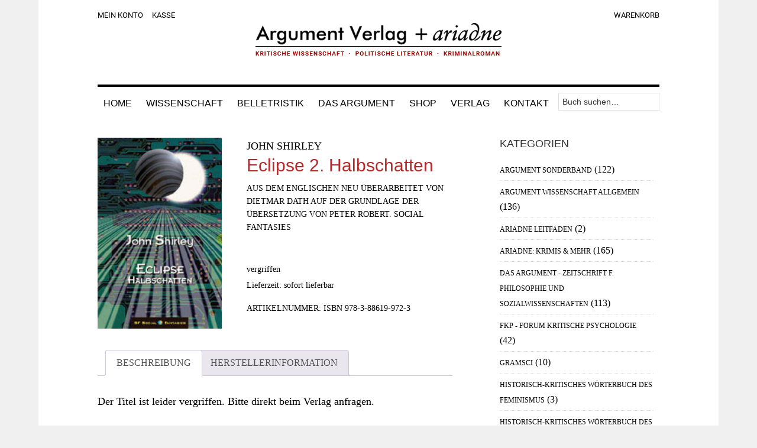

--- FILE ---
content_type: text/html; charset=UTF-8
request_url: https://argument.de/produkt/eclipse-2-halbschatten/
body_size: 14601
content:
<!DOCTYPE html>
<html lang="de">
<head >
<meta charset="UTF-8" />
<meta name="viewport" content="width=device-width, initial-scale=1" />
<meta name='robots' content='index, follow, max-image-preview:large, max-snippet:-1, max-video-preview:-1' />

	<!-- This site is optimized with the Yoast SEO plugin v26.8 - https://yoast.com/product/yoast-seo-wordpress/ -->
	<title>Eclipse 2. Halbschatten - Argument Verlag mit Ariadne</title>
	<link rel="canonical" href="https://argument.de/produkt/eclipse-2-halbschatten/" />
	<meta property="og:locale" content="de_DE" />
	<meta property="og:type" content="article" />
	<meta property="og:title" content="Eclipse 2. Halbschatten - Argument Verlag mit Ariadne" />
	<meta property="og:description" content="John Shirley, Science Fiction, Utopie, Zukunft, Cyberpunk, Faschismus, Widerstand" />
	<meta property="og:url" content="https://argument.de/produkt/eclipse-2-halbschatten/" />
	<meta property="og:site_name" content="Argument Verlag mit Ariadne" />
	<meta property="article:modified_time" content="2025-08-13T13:09:13+00:00" />
	<meta property="og:image" content="https://argument.de/wp-content/uploads/2016/11/5008x.jpg" />
	<meta property="og:image:width" content="168" />
	<meta property="og:image:height" content="258" />
	<meta property="og:image:type" content="image/jpeg" />
	<meta name="twitter:card" content="summary_large_image" />
	<meta name="twitter:label1" content="Geschätzte Lesezeit" />
	<meta name="twitter:data1" content="1 Minute" />
	<script type="application/ld+json" class="yoast-schema-graph">{"@context":"https://schema.org","@graph":[{"@type":"WebPage","@id":"https://argument.de/produkt/eclipse-2-halbschatten/","url":"https://argument.de/produkt/eclipse-2-halbschatten/","name":"Eclipse 2. Halbschatten - Argument Verlag mit Ariadne","isPartOf":{"@id":"https://argument.de/#website"},"primaryImageOfPage":{"@id":"https://argument.de/produkt/eclipse-2-halbschatten/#primaryimage"},"image":{"@id":"https://argument.de/produkt/eclipse-2-halbschatten/#primaryimage"},"thumbnailUrl":"https://argument.de/wp-content/uploads/2016/11/5008x.jpg","datePublished":"2016-11-16T14:23:09+00:00","dateModified":"2025-08-13T13:09:13+00:00","breadcrumb":{"@id":"https://argument.de/produkt/eclipse-2-halbschatten/#breadcrumb"},"inLanguage":"de","potentialAction":[{"@type":"ReadAction","target":["https://argument.de/produkt/eclipse-2-halbschatten/"]}]},{"@type":"ImageObject","inLanguage":"de","@id":"https://argument.de/produkt/eclipse-2-halbschatten/#primaryimage","url":"https://argument.de/wp-content/uploads/2016/11/5008x.jpg","contentUrl":"https://argument.de/wp-content/uploads/2016/11/5008x.jpg","width":168,"height":258},{"@type":"BreadcrumbList","@id":"https://argument.de/produkt/eclipse-2-halbschatten/#breadcrumb","itemListElement":[{"@type":"ListItem","position":1,"name":"Startseite","item":"https://argument.de/"},{"@type":"ListItem","position":2,"name":"Shop","item":"https://argument.de/shop/"},{"@type":"ListItem","position":3,"name":"Eclipse 2. Halbschatten"}]},{"@type":"WebSite","@id":"https://argument.de/#website","url":"https://argument.de/","name":"Argument Verlag mit Ariadne","description":"","potentialAction":[{"@type":"SearchAction","target":{"@type":"EntryPoint","urlTemplate":"https://argument.de/?s={search_term_string}"},"query-input":{"@type":"PropertyValueSpecification","valueRequired":true,"valueName":"search_term_string"}}],"inLanguage":"de"}]}</script>
	<!-- / Yoast SEO plugin. -->


<link rel="alternate" type="application/rss+xml" title="Argument Verlag mit Ariadne &raquo; Feed" href="https://argument.de/feed/" />
<link rel="alternate" type="application/rss+xml" title="Argument Verlag mit Ariadne &raquo; Kommentar-Feed" href="https://argument.de/comments/feed/" />
<link rel="alternate" type="application/rss+xml" title="Argument Verlag mit Ariadne &raquo; Eclipse 2. Halbschatten-Kommentar-Feed" href="https://argument.de/produkt/eclipse-2-halbschatten/feed/" />
<link rel="alternate" title="oEmbed (JSON)" type="application/json+oembed" href="https://argument.de/wp-json/oembed/1.0/embed?url=https%3A%2F%2Fargument.de%2Fprodukt%2Feclipse-2-halbschatten%2F" />
<link rel="alternate" title="oEmbed (XML)" type="text/xml+oembed" href="https://argument.de/wp-json/oembed/1.0/embed?url=https%3A%2F%2Fargument.de%2Fprodukt%2Feclipse-2-halbschatten%2F&#038;format=xml" />
<style id='wp-img-auto-sizes-contain-inline-css' type='text/css'>
img:is([sizes=auto i],[sizes^="auto," i]){contain-intrinsic-size:3000px 1500px}
/*# sourceURL=wp-img-auto-sizes-contain-inline-css */
</style>
<link rel='stylesheet' id='german-market-blocks-integrations-css' href='https://argument.de/wp-content/plugins/woocommerce-german-market/german-market-blocks/build/integrations.css?ver=3.53' type='text/css' media='all' />
<link rel='stylesheet' id='german-market-checkout-block-checkboxes-css' href='https://argument.de/wp-content/plugins/woocommerce-german-market/german-market-blocks/build/blocks/checkout-checkboxes/style-index.css?ver=3.53' type='text/css' media='all' />
<link rel='stylesheet' id='german-market-product-charging-device-css' href='https://argument.de/wp-content/plugins/woocommerce-german-market/german-market-blocks/build/blocks/product-charging-device/style-index.css?ver=3.53' type='text/css' media='all' />
<link rel='stylesheet' id='argument-theme-css' href='https://argument.de/wp-content/themes/argument/style.css?ver=1.0' type='text/css' media='all' />
<style id='wp-emoji-styles-inline-css' type='text/css'>

	img.wp-smiley, img.emoji {
		display: inline !important;
		border: none !important;
		box-shadow: none !important;
		height: 1em !important;
		width: 1em !important;
		margin: 0 0.07em !important;
		vertical-align: -0.1em !important;
		background: none !important;
		padding: 0 !important;
	}
/*# sourceURL=wp-emoji-styles-inline-css */
</style>
<style id='wp-block-library-inline-css' type='text/css'>
:root{--wp-block-synced-color:#7a00df;--wp-block-synced-color--rgb:122,0,223;--wp-bound-block-color:var(--wp-block-synced-color);--wp-editor-canvas-background:#ddd;--wp-admin-theme-color:#007cba;--wp-admin-theme-color--rgb:0,124,186;--wp-admin-theme-color-darker-10:#006ba1;--wp-admin-theme-color-darker-10--rgb:0,107,160.5;--wp-admin-theme-color-darker-20:#005a87;--wp-admin-theme-color-darker-20--rgb:0,90,135;--wp-admin-border-width-focus:2px}@media (min-resolution:192dpi){:root{--wp-admin-border-width-focus:1.5px}}.wp-element-button{cursor:pointer}:root .has-very-light-gray-background-color{background-color:#eee}:root .has-very-dark-gray-background-color{background-color:#313131}:root .has-very-light-gray-color{color:#eee}:root .has-very-dark-gray-color{color:#313131}:root .has-vivid-green-cyan-to-vivid-cyan-blue-gradient-background{background:linear-gradient(135deg,#00d084,#0693e3)}:root .has-purple-crush-gradient-background{background:linear-gradient(135deg,#34e2e4,#4721fb 50%,#ab1dfe)}:root .has-hazy-dawn-gradient-background{background:linear-gradient(135deg,#faaca8,#dad0ec)}:root .has-subdued-olive-gradient-background{background:linear-gradient(135deg,#fafae1,#67a671)}:root .has-atomic-cream-gradient-background{background:linear-gradient(135deg,#fdd79a,#004a59)}:root .has-nightshade-gradient-background{background:linear-gradient(135deg,#330968,#31cdcf)}:root .has-midnight-gradient-background{background:linear-gradient(135deg,#020381,#2874fc)}:root{--wp--preset--font-size--normal:16px;--wp--preset--font-size--huge:42px}.has-regular-font-size{font-size:1em}.has-larger-font-size{font-size:2.625em}.has-normal-font-size{font-size:var(--wp--preset--font-size--normal)}.has-huge-font-size{font-size:var(--wp--preset--font-size--huge)}.has-text-align-center{text-align:center}.has-text-align-left{text-align:left}.has-text-align-right{text-align:right}.has-fit-text{white-space:nowrap!important}#end-resizable-editor-section{display:none}.aligncenter{clear:both}.items-justified-left{justify-content:flex-start}.items-justified-center{justify-content:center}.items-justified-right{justify-content:flex-end}.items-justified-space-between{justify-content:space-between}.screen-reader-text{border:0;clip-path:inset(50%);height:1px;margin:-1px;overflow:hidden;padding:0;position:absolute;width:1px;word-wrap:normal!important}.screen-reader-text:focus{background-color:#ddd;clip-path:none;color:#444;display:block;font-size:1em;height:auto;left:5px;line-height:normal;padding:15px 23px 14px;text-decoration:none;top:5px;width:auto;z-index:100000}html :where(.has-border-color){border-style:solid}html :where([style*=border-top-color]){border-top-style:solid}html :where([style*=border-right-color]){border-right-style:solid}html :where([style*=border-bottom-color]){border-bottom-style:solid}html :where([style*=border-left-color]){border-left-style:solid}html :where([style*=border-width]){border-style:solid}html :where([style*=border-top-width]){border-top-style:solid}html :where([style*=border-right-width]){border-right-style:solid}html :where([style*=border-bottom-width]){border-bottom-style:solid}html :where([style*=border-left-width]){border-left-style:solid}html :where(img[class*=wp-image-]){height:auto;max-width:100%}:where(figure){margin:0 0 1em}html :where(.is-position-sticky){--wp-admin--admin-bar--position-offset:var(--wp-admin--admin-bar--height,0px)}@media screen and (max-width:600px){html :where(.is-position-sticky){--wp-admin--admin-bar--position-offset:0px}}

/*# sourceURL=wp-block-library-inline-css */
</style><link rel='stylesheet' id='wc-blocks-style-css' href='https://argument.de/wp-content/plugins/woocommerce/assets/client/blocks/wc-blocks.css?ver=wc-10.4.3' type='text/css' media='all' />
<style id='global-styles-inline-css' type='text/css'>
:root{--wp--preset--aspect-ratio--square: 1;--wp--preset--aspect-ratio--4-3: 4/3;--wp--preset--aspect-ratio--3-4: 3/4;--wp--preset--aspect-ratio--3-2: 3/2;--wp--preset--aspect-ratio--2-3: 2/3;--wp--preset--aspect-ratio--16-9: 16/9;--wp--preset--aspect-ratio--9-16: 9/16;--wp--preset--color--black: #000000;--wp--preset--color--cyan-bluish-gray: #abb8c3;--wp--preset--color--white: #ffffff;--wp--preset--color--pale-pink: #f78da7;--wp--preset--color--vivid-red: #cf2e2e;--wp--preset--color--luminous-vivid-orange: #ff6900;--wp--preset--color--luminous-vivid-amber: #fcb900;--wp--preset--color--light-green-cyan: #7bdcb5;--wp--preset--color--vivid-green-cyan: #00d084;--wp--preset--color--pale-cyan-blue: #8ed1fc;--wp--preset--color--vivid-cyan-blue: #0693e3;--wp--preset--color--vivid-purple: #9b51e0;--wp--preset--gradient--vivid-cyan-blue-to-vivid-purple: linear-gradient(135deg,rgb(6,147,227) 0%,rgb(155,81,224) 100%);--wp--preset--gradient--light-green-cyan-to-vivid-green-cyan: linear-gradient(135deg,rgb(122,220,180) 0%,rgb(0,208,130) 100%);--wp--preset--gradient--luminous-vivid-amber-to-luminous-vivid-orange: linear-gradient(135deg,rgb(252,185,0) 0%,rgb(255,105,0) 100%);--wp--preset--gradient--luminous-vivid-orange-to-vivid-red: linear-gradient(135deg,rgb(255,105,0) 0%,rgb(207,46,46) 100%);--wp--preset--gradient--very-light-gray-to-cyan-bluish-gray: linear-gradient(135deg,rgb(238,238,238) 0%,rgb(169,184,195) 100%);--wp--preset--gradient--cool-to-warm-spectrum: linear-gradient(135deg,rgb(74,234,220) 0%,rgb(151,120,209) 20%,rgb(207,42,186) 40%,rgb(238,44,130) 60%,rgb(251,105,98) 80%,rgb(254,248,76) 100%);--wp--preset--gradient--blush-light-purple: linear-gradient(135deg,rgb(255,206,236) 0%,rgb(152,150,240) 100%);--wp--preset--gradient--blush-bordeaux: linear-gradient(135deg,rgb(254,205,165) 0%,rgb(254,45,45) 50%,rgb(107,0,62) 100%);--wp--preset--gradient--luminous-dusk: linear-gradient(135deg,rgb(255,203,112) 0%,rgb(199,81,192) 50%,rgb(65,88,208) 100%);--wp--preset--gradient--pale-ocean: linear-gradient(135deg,rgb(255,245,203) 0%,rgb(182,227,212) 50%,rgb(51,167,181) 100%);--wp--preset--gradient--electric-grass: linear-gradient(135deg,rgb(202,248,128) 0%,rgb(113,206,126) 100%);--wp--preset--gradient--midnight: linear-gradient(135deg,rgb(2,3,129) 0%,rgb(40,116,252) 100%);--wp--preset--font-size--small: 13px;--wp--preset--font-size--medium: 20px;--wp--preset--font-size--large: 36px;--wp--preset--font-size--x-large: 42px;--wp--preset--spacing--20: 0.44rem;--wp--preset--spacing--30: 0.67rem;--wp--preset--spacing--40: 1rem;--wp--preset--spacing--50: 1.5rem;--wp--preset--spacing--60: 2.25rem;--wp--preset--spacing--70: 3.38rem;--wp--preset--spacing--80: 5.06rem;--wp--preset--shadow--natural: 6px 6px 9px rgba(0, 0, 0, 0.2);--wp--preset--shadow--deep: 12px 12px 50px rgba(0, 0, 0, 0.4);--wp--preset--shadow--sharp: 6px 6px 0px rgba(0, 0, 0, 0.2);--wp--preset--shadow--outlined: 6px 6px 0px -3px rgb(255, 255, 255), 6px 6px rgb(0, 0, 0);--wp--preset--shadow--crisp: 6px 6px 0px rgb(0, 0, 0);}:where(.is-layout-flex){gap: 0.5em;}:where(.is-layout-grid){gap: 0.5em;}body .is-layout-flex{display: flex;}.is-layout-flex{flex-wrap: wrap;align-items: center;}.is-layout-flex > :is(*, div){margin: 0;}body .is-layout-grid{display: grid;}.is-layout-grid > :is(*, div){margin: 0;}:where(.wp-block-columns.is-layout-flex){gap: 2em;}:where(.wp-block-columns.is-layout-grid){gap: 2em;}:where(.wp-block-post-template.is-layout-flex){gap: 1.25em;}:where(.wp-block-post-template.is-layout-grid){gap: 1.25em;}.has-black-color{color: var(--wp--preset--color--black) !important;}.has-cyan-bluish-gray-color{color: var(--wp--preset--color--cyan-bluish-gray) !important;}.has-white-color{color: var(--wp--preset--color--white) !important;}.has-pale-pink-color{color: var(--wp--preset--color--pale-pink) !important;}.has-vivid-red-color{color: var(--wp--preset--color--vivid-red) !important;}.has-luminous-vivid-orange-color{color: var(--wp--preset--color--luminous-vivid-orange) !important;}.has-luminous-vivid-amber-color{color: var(--wp--preset--color--luminous-vivid-amber) !important;}.has-light-green-cyan-color{color: var(--wp--preset--color--light-green-cyan) !important;}.has-vivid-green-cyan-color{color: var(--wp--preset--color--vivid-green-cyan) !important;}.has-pale-cyan-blue-color{color: var(--wp--preset--color--pale-cyan-blue) !important;}.has-vivid-cyan-blue-color{color: var(--wp--preset--color--vivid-cyan-blue) !important;}.has-vivid-purple-color{color: var(--wp--preset--color--vivid-purple) !important;}.has-black-background-color{background-color: var(--wp--preset--color--black) !important;}.has-cyan-bluish-gray-background-color{background-color: var(--wp--preset--color--cyan-bluish-gray) !important;}.has-white-background-color{background-color: var(--wp--preset--color--white) !important;}.has-pale-pink-background-color{background-color: var(--wp--preset--color--pale-pink) !important;}.has-vivid-red-background-color{background-color: var(--wp--preset--color--vivid-red) !important;}.has-luminous-vivid-orange-background-color{background-color: var(--wp--preset--color--luminous-vivid-orange) !important;}.has-luminous-vivid-amber-background-color{background-color: var(--wp--preset--color--luminous-vivid-amber) !important;}.has-light-green-cyan-background-color{background-color: var(--wp--preset--color--light-green-cyan) !important;}.has-vivid-green-cyan-background-color{background-color: var(--wp--preset--color--vivid-green-cyan) !important;}.has-pale-cyan-blue-background-color{background-color: var(--wp--preset--color--pale-cyan-blue) !important;}.has-vivid-cyan-blue-background-color{background-color: var(--wp--preset--color--vivid-cyan-blue) !important;}.has-vivid-purple-background-color{background-color: var(--wp--preset--color--vivid-purple) !important;}.has-black-border-color{border-color: var(--wp--preset--color--black) !important;}.has-cyan-bluish-gray-border-color{border-color: var(--wp--preset--color--cyan-bluish-gray) !important;}.has-white-border-color{border-color: var(--wp--preset--color--white) !important;}.has-pale-pink-border-color{border-color: var(--wp--preset--color--pale-pink) !important;}.has-vivid-red-border-color{border-color: var(--wp--preset--color--vivid-red) !important;}.has-luminous-vivid-orange-border-color{border-color: var(--wp--preset--color--luminous-vivid-orange) !important;}.has-luminous-vivid-amber-border-color{border-color: var(--wp--preset--color--luminous-vivid-amber) !important;}.has-light-green-cyan-border-color{border-color: var(--wp--preset--color--light-green-cyan) !important;}.has-vivid-green-cyan-border-color{border-color: var(--wp--preset--color--vivid-green-cyan) !important;}.has-pale-cyan-blue-border-color{border-color: var(--wp--preset--color--pale-cyan-blue) !important;}.has-vivid-cyan-blue-border-color{border-color: var(--wp--preset--color--vivid-cyan-blue) !important;}.has-vivid-purple-border-color{border-color: var(--wp--preset--color--vivid-purple) !important;}.has-vivid-cyan-blue-to-vivid-purple-gradient-background{background: var(--wp--preset--gradient--vivid-cyan-blue-to-vivid-purple) !important;}.has-light-green-cyan-to-vivid-green-cyan-gradient-background{background: var(--wp--preset--gradient--light-green-cyan-to-vivid-green-cyan) !important;}.has-luminous-vivid-amber-to-luminous-vivid-orange-gradient-background{background: var(--wp--preset--gradient--luminous-vivid-amber-to-luminous-vivid-orange) !important;}.has-luminous-vivid-orange-to-vivid-red-gradient-background{background: var(--wp--preset--gradient--luminous-vivid-orange-to-vivid-red) !important;}.has-very-light-gray-to-cyan-bluish-gray-gradient-background{background: var(--wp--preset--gradient--very-light-gray-to-cyan-bluish-gray) !important;}.has-cool-to-warm-spectrum-gradient-background{background: var(--wp--preset--gradient--cool-to-warm-spectrum) !important;}.has-blush-light-purple-gradient-background{background: var(--wp--preset--gradient--blush-light-purple) !important;}.has-blush-bordeaux-gradient-background{background: var(--wp--preset--gradient--blush-bordeaux) !important;}.has-luminous-dusk-gradient-background{background: var(--wp--preset--gradient--luminous-dusk) !important;}.has-pale-ocean-gradient-background{background: var(--wp--preset--gradient--pale-ocean) !important;}.has-electric-grass-gradient-background{background: var(--wp--preset--gradient--electric-grass) !important;}.has-midnight-gradient-background{background: var(--wp--preset--gradient--midnight) !important;}.has-small-font-size{font-size: var(--wp--preset--font-size--small) !important;}.has-medium-font-size{font-size: var(--wp--preset--font-size--medium) !important;}.has-large-font-size{font-size: var(--wp--preset--font-size--large) !important;}.has-x-large-font-size{font-size: var(--wp--preset--font-size--x-large) !important;}
/*# sourceURL=global-styles-inline-css */
</style>

<style id='classic-theme-styles-inline-css' type='text/css'>
/*! This file is auto-generated */
.wp-block-button__link{color:#fff;background-color:#32373c;border-radius:9999px;box-shadow:none;text-decoration:none;padding:calc(.667em + 2px) calc(1.333em + 2px);font-size:1.125em}.wp-block-file__button{background:#32373c;color:#fff;text-decoration:none}
/*# sourceURL=/wp-includes/css/classic-themes.min.css */
</style>
<link rel='stylesheet' id='woocommerce-layout-css' href='https://argument.de/wp-content/plugins/woocommerce/assets/css/woocommerce-layout.css?ver=10.4.3' type='text/css' media='all' />
<link rel='stylesheet' id='woocommerce-smallscreen-css' href='https://argument.de/wp-content/plugins/woocommerce/assets/css/woocommerce-smallscreen.css?ver=10.4.3' type='text/css' media='only screen and (max-width: 768px)' />
<link rel='stylesheet' id='woocommerce-general-css' href='https://argument.de/wp-content/plugins/woocommerce/assets/css/woocommerce.css?ver=10.4.3' type='text/css' media='all' />
<style id='woocommerce-inline-inline-css' type='text/css'>
.woocommerce form .form-row .required { visibility: visible; }
/*# sourceURL=woocommerce-inline-inline-css */
</style>
<link rel='stylesheet' id='wt-woocommerce-related-products-css' href='https://argument.de/wp-content/plugins/wt-woocommerce-related-products/public/css/custom-related-products-public.css?ver=1.7.6' type='text/css' media='all' />
<link rel='stylesheet' id='carousel-css-css' href='https://argument.de/wp-content/plugins/wt-woocommerce-related-products/public/css/owl.carousel.min.css?ver=1.7.6' type='text/css' media='all' />
<link rel='stylesheet' id='carousel-theme-css-css' href='https://argument.de/wp-content/plugins/wt-woocommerce-related-products/public/css/owl.theme.default.min.css?ver=1.7.6' type='text/css' media='all' />
<link rel='stylesheet' id='dashicons-css' href='https://argument.de/wp-includes/css/dashicons.min.css?ver=6.9' type='text/css' media='all' />
<link rel='stylesheet' id='german-market-blocks-order-button-position-css' href='https://argument.de/wp-content/plugins/woocommerce-german-market/german-market-blocks/additional-css/order-button-checkout-fields.css?ver=3.53' type='text/css' media='all' />
<link rel='stylesheet' id='woocommerce-de_frontend_styles-css' href='https://argument.de/wp-content/plugins/woocommerce-german-market/css/frontend.min.css?ver=3.53' type='text/css' media='all' />
<script type="text/javascript" src="https://argument.de/wp-includes/js/jquery/jquery.min.js?ver=3.7.1" id="jquery-core-js"></script>
<script type="text/javascript" src="https://argument.de/wp-includes/js/jquery/jquery-migrate.min.js?ver=3.4.1" id="jquery-migrate-js"></script>
<script type="text/javascript" src="https://argument.de/wp-content/plugins/woocommerce/assets/js/jquery-blockui/jquery.blockUI.min.js?ver=2.7.0-wc.10.4.3" id="wc-jquery-blockui-js" defer="defer" data-wp-strategy="defer"></script>
<script type="text/javascript" id="wc-add-to-cart-js-extra">
/* <![CDATA[ */
var wc_add_to_cart_params = {"ajax_url":"/wp-admin/admin-ajax.php","wc_ajax_url":"/?wc-ajax=%%endpoint%%","i18n_view_cart":"Warenkorb anzeigen","cart_url":"https://argument.de/warenkorb/","is_cart":"","cart_redirect_after_add":"no"};
//# sourceURL=wc-add-to-cart-js-extra
/* ]]> */
</script>
<script type="text/javascript" src="https://argument.de/wp-content/plugins/woocommerce/assets/js/frontend/add-to-cart.min.js?ver=10.4.3" id="wc-add-to-cart-js" defer="defer" data-wp-strategy="defer"></script>
<script type="text/javascript" id="wc-single-product-js-extra">
/* <![CDATA[ */
var wc_single_product_params = {"i18n_required_rating_text":"Bitte w\u00e4hlen Sie eine Bewertung","i18n_rating_options":["1 von 5\u00a0Sternen","2 von 5\u00a0Sternen","3 von 5\u00a0Sternen","4 von 5\u00a0Sternen","5 von 5\u00a0Sternen"],"i18n_product_gallery_trigger_text":"Bildergalerie im Vollbildmodus anzeigen","review_rating_required":"yes","flexslider":{"rtl":false,"animation":"slide","smoothHeight":true,"directionNav":false,"controlNav":"thumbnails","slideshow":false,"animationSpeed":500,"animationLoop":false,"allowOneSlide":false},"zoom_enabled":"","zoom_options":[],"photoswipe_enabled":"","photoswipe_options":{"shareEl":false,"closeOnScroll":false,"history":false,"hideAnimationDuration":0,"showAnimationDuration":0},"flexslider_enabled":""};
//# sourceURL=wc-single-product-js-extra
/* ]]> */
</script>
<script type="text/javascript" src="https://argument.de/wp-content/plugins/woocommerce/assets/js/frontend/single-product.min.js?ver=10.4.3" id="wc-single-product-js" defer="defer" data-wp-strategy="defer"></script>
<script type="text/javascript" src="https://argument.de/wp-content/plugins/woocommerce/assets/js/js-cookie/js.cookie.min.js?ver=2.1.4-wc.10.4.3" id="wc-js-cookie-js" defer="defer" data-wp-strategy="defer"></script>
<script type="text/javascript" id="woocommerce-js-extra">
/* <![CDATA[ */
var woocommerce_params = {"ajax_url":"/wp-admin/admin-ajax.php","wc_ajax_url":"/?wc-ajax=%%endpoint%%","i18n_password_show":"Passwort anzeigen","i18n_password_hide":"Passwort ausblenden"};
//# sourceURL=woocommerce-js-extra
/* ]]> */
</script>
<script type="text/javascript" src="https://argument.de/wp-content/plugins/woocommerce/assets/js/frontend/woocommerce.min.js?ver=10.4.3" id="woocommerce-js" defer="defer" data-wp-strategy="defer"></script>
<script type="text/javascript" src="https://argument.de/wp-content/plugins/wt-woocommerce-related-products/public/js/custom-related-products-public.js?ver=1.7.6" id="wt-woocommerce-related-products-js"></script>
<script type="text/javascript" src="https://argument.de/wp-content/plugins/wt-woocommerce-related-products/public/js/wt_owl_carousel.js?ver=1.7.6" id="wt-owl-js-js"></script>
<script type="text/javascript" src="https://argument.de/wp-content/themes/argument/js/responsive-menu.js?ver=1.0.0" id="jk-child-responsive-menu-js"></script>
<script type="text/javascript" id="woocommerce_de_frontend-js-extra">
/* <![CDATA[ */
var sepa_ajax_object = {"ajax_url":"https://argument.de/wp-admin/admin-ajax.php","nonce":"2ee112e104"};
var woocommerce_remove_updated_totals = {"val":"0"};
var woocommerce_payment_update = {"val":"1"};
var german_market_price_variable_products = {"val":"gm_default"};
var german_market_price_variable_theme_extra_element = {"val":"none"};
var german_market_legal_info_product_reviews = {"element":".woocommerce-Reviews .commentlist","activated":"off"};
var ship_different_address = {"message":"\u003Cp class=\"woocommerce-notice woocommerce-notice--info woocommerce-info\" id=\"german-market-puchase-on-account-message\"\u003E\"Lieferung an eine andere Adresse senden\" ist f\u00fcr die gew\u00e4hlte Zahlungsart \"Kauf auf Rechnung\" nicht verf\u00fcgbar und wurde deaktiviert!\u003C/p\u003E","before_element":".woocommerce-checkout-payment"};
//# sourceURL=woocommerce_de_frontend-js-extra
/* ]]> */
</script>
<script type="text/javascript" src="https://argument.de/wp-content/plugins/woocommerce-german-market/js/WooCommerce-German-Market-Frontend.min.js?ver=3.53" id="woocommerce_de_frontend-js"></script>
<link rel="https://api.w.org/" href="https://argument.de/wp-json/" /><link rel="alternate" title="JSON" type="application/json" href="https://argument.de/wp-json/wp/v2/product/388" /><link rel="EditURI" type="application/rsd+xml" title="RSD" href="https://argument.de/xmlrpc.php?rsd" />
<meta name="generator" content="WordPress 6.9" />
<meta name="generator" content="WooCommerce 10.4.3" />
<link rel='shortlink' href='https://argument.de/?p=388' />
<link rel="pingback" href="https://argument.de/xmlrpc.php" />
	<noscript><style>.woocommerce-product-gallery{ opacity: 1 !important; }</style></noscript>
	<meta name="generator" content="Powered by Slider Revolution 6.7.40 - responsive, Mobile-Friendly Slider Plugin for WordPress with comfortable drag and drop interface." />
<link rel="icon" href="https://argument.de/wp-content/uploads/2017/05/favicon.jpg" sizes="32x32" />
<link rel="icon" href="https://argument.de/wp-content/uploads/2017/05/favicon.jpg" sizes="192x192" />
<link rel="apple-touch-icon" href="https://argument.de/wp-content/uploads/2017/05/favicon.jpg" />
<meta name="msapplication-TileImage" content="https://argument.de/wp-content/uploads/2017/05/favicon.jpg" />
<script>function setREVStartSize(e){
			//window.requestAnimationFrame(function() {
				window.RSIW = window.RSIW===undefined ? window.innerWidth : window.RSIW;
				window.RSIH = window.RSIH===undefined ? window.innerHeight : window.RSIH;
				try {
					var pw = document.getElementById(e.c).parentNode.offsetWidth,
						newh;
					pw = pw===0 || isNaN(pw) || (e.l=="fullwidth" || e.layout=="fullwidth") ? window.RSIW : pw;
					e.tabw = e.tabw===undefined ? 0 : parseInt(e.tabw);
					e.thumbw = e.thumbw===undefined ? 0 : parseInt(e.thumbw);
					e.tabh = e.tabh===undefined ? 0 : parseInt(e.tabh);
					e.thumbh = e.thumbh===undefined ? 0 : parseInt(e.thumbh);
					e.tabhide = e.tabhide===undefined ? 0 : parseInt(e.tabhide);
					e.thumbhide = e.thumbhide===undefined ? 0 : parseInt(e.thumbhide);
					e.mh = e.mh===undefined || e.mh=="" || e.mh==="auto" ? 0 : parseInt(e.mh,0);
					if(e.layout==="fullscreen" || e.l==="fullscreen")
						newh = Math.max(e.mh,window.RSIH);
					else{
						e.gw = Array.isArray(e.gw) ? e.gw : [e.gw];
						for (var i in e.rl) if (e.gw[i]===undefined || e.gw[i]===0) e.gw[i] = e.gw[i-1];
						e.gh = e.el===undefined || e.el==="" || (Array.isArray(e.el) && e.el.length==0)? e.gh : e.el;
						e.gh = Array.isArray(e.gh) ? e.gh : [e.gh];
						for (var i in e.rl) if (e.gh[i]===undefined || e.gh[i]===0) e.gh[i] = e.gh[i-1];
											
						var nl = new Array(e.rl.length),
							ix = 0,
							sl;
						e.tabw = e.tabhide>=pw ? 0 : e.tabw;
						e.thumbw = e.thumbhide>=pw ? 0 : e.thumbw;
						e.tabh = e.tabhide>=pw ? 0 : e.tabh;
						e.thumbh = e.thumbhide>=pw ? 0 : e.thumbh;
						for (var i in e.rl) nl[i] = e.rl[i]<window.RSIW ? 0 : e.rl[i];
						sl = nl[0];
						for (var i in nl) if (sl>nl[i] && nl[i]>0) { sl = nl[i]; ix=i;}
						var m = pw>(e.gw[ix]+e.tabw+e.thumbw) ? 1 : (pw-(e.tabw+e.thumbw)) / (e.gw[ix]);
						newh =  (e.gh[ix] * m) + (e.tabh + e.thumbh);
					}
					var el = document.getElementById(e.c);
					if (el!==null && el) el.style.height = newh+"px";
					el = document.getElementById(e.c+"_wrapper");
					if (el!==null && el) {
						el.style.height = newh+"px";
						el.style.display = "block";
					}
				} catch(e){
					console.log("Failure at Presize of Slider:" + e)
				}
			//});
		  };</script>
<link rel='stylesheet' id='rs-plugin-settings-css' href='//argument.de/wp-content/plugins/revslider/sr6/assets/css/rs6.css?ver=6.7.40' type='text/css' media='all' />
<style id='rs-plugin-settings-inline-css' type='text/css'>
#rs-demo-id {}
/*# sourceURL=rs-plugin-settings-inline-css */
</style>
</head>
<body class="wp-singular product-template-default single single-product postid-388 wp-theme-genesis wp-child-theme-argument theme-genesis woocommerce woocommerce-page woocommerce-no-js header-full-width content-sidebar genesis-breadcrumbs-hidden genesis-footer-widgets-visible"><div class="site-container"><ul class="genesis-skip-link"><li><a href="#genesis-nav-primary" class="screen-reader-shortcut"> Zur Hauptnavigation springen</a></li><li><a href="#genesis-content" class="screen-reader-shortcut"> Skip to main content</a></li><li><a href="#genesis-sidebar-primary" class="screen-reader-shortcut"> Zur Hauptsidebar springen</a></li><li><a href="#genesis-footer-widgets" class="screen-reader-shortcut"> Zur Fußzeile springen</a></li></ul><header class="site-header"><div class="wrap"><div class="header-left"><section id="nav_menu-4" class="widget widget_nav_menu"><div class="widget-wrap"><div class="menu-header-links-container"><ul id="menu-header-links" class="menu"><li id="menu-item-114" class="menu-item menu-item-type-post_type menu-item-object-page menu-item-114"><a href="https://argument.de/mein-konto/">Mein Konto</a></li>
<li id="menu-item-115" class="menu-item menu-item-type-post_type menu-item-object-page menu-item-115"><a href="https://argument.de/kasse/">Kasse</a></li>
</ul></div></div></section>
</div><div class="header-right"><section id="nav_menu-5" class="widget widget_nav_menu"><div class="widget-wrap"><div class="menu-header-rechts-container"><ul id="menu-header-rechts" class="menu"><li id="menu-item-116" class="menu-item menu-item-type-post_type menu-item-object-page menu-item-116"><a href="https://argument.de/warenkorb/">Warenkorb</a></li>
</ul></div></div></section>
</div><div class="header-logo"><section id="black-studio-tinymce-3" class="widget widget_black_studio_tinymce"><div class="widget-wrap"><div class="textwidget"><p><a href="http://argument.de/"><img width="416" height="55" class="alignnone wp-image-113 size-full" alt="argument-verlag-logo" src="https://argument.de/wp-content/uploads/2016/11/argument-verlag-logo.png" /></a></p>
</div></div></section>
</div>        <div class="trenner"></div>
    </div></header><nav class="nav-primary" aria-label="Haupt" id="genesis-nav-primary"><div class="wrap"><ul id="menu-hauptmenue" class="menu genesis-nav-menu menu-primary js-superfish"><li id="menu-item-36" class="menu-item menu-item-type-post_type menu-item-object-page menu-item-home menu-item-36"><a href="https://argument.de/"><span >Home</span></a></li>
<li id="menu-item-50" class="menu-item menu-item-type-post_type menu-item-object-page menu-item-50"><a href="https://argument.de/wissenschaft/"><span >Wissenschaft</span></a></li>
<li id="menu-item-49" class="menu-item menu-item-type-post_type menu-item-object-page menu-item-49"><a href="https://argument.de/belletristik/"><span >Belletristik</span></a></li>
<li id="menu-item-4400" class="menu-item menu-item-type-custom menu-item-object-custom menu-item-4400"><a href="https://argument.de/produkt-kategorie/das-argument-zeitschrift/"><span >Das Argument</span></a></li>
<li id="menu-item-24" class="menu-item menu-item-type-post_type menu-item-object-page current_page_parent menu-item-24"><a href="https://argument.de/shop/"><span >Shop</span></a></li>
<li id="menu-item-48" class="menu-item menu-item-type-post_type menu-item-object-page menu-item-48"><a href="https://argument.de/verlag/"><span >Verlag</span></a></li>
<li id="menu-item-47" class="menu-item menu-item-type-post_type menu-item-object-page menu-item-47"><a href="https://argument.de/kontakt/"><span >Kontakt</span></a></li>
<aside class="widget-area"><h2 class="genesis-sidebar-title screen-reader-text">Nav Widget Area</h2><section id="woocommerce_product_search-2" class="widget woocommerce widget_product_search"><div class="widget-wrap"><form role="search" method="get" class="woocommerce-product-search" action="https://argument.de/">
	<label class="screen-reader-text" for="woocommerce-product-search-field-0">Suche nach:</label>
	<input type="search" id="woocommerce-product-search-field-0" class="search-field" placeholder="Buch suchen&hellip;" value="" name="s" />
<!--	<button type="submit" value="Suchen" class="">Suchen</button>-->
	<input type="hidden" name="post_type" value="product" />
</form>

</div></section>
</aside></ul></div></nav><div class="site-inner"><div class="content-sidebar-wrap"><main class="content" id="genesis-content"><div class="woocommerce-notices-wrapper"></div>
			<div id="product-388" class="post-388 product type-product status-publish has-post-thumbnail product_cat-zu-aelteren-reihen product_shipping_class-standard entry first instock taxable shipping-taxable product-type-simple">
				<div class="woocommerce-product-gallery woocommerce-product-gallery--with-images woocommerce-product-gallery--columns-4 images" data-columns="4" style="opacity: 0; transition: opacity .25s ease-in-out;">
	<div class="woocommerce-product-gallery__wrapper">
		<div data-thumb="https://argument.de/wp-content/uploads/2016/11/5008x-100x100.jpg" data-thumb-alt="Eclipse 2. Halbschatten" data-thumb-srcset="https://argument.de/wp-content/uploads/2016/11/5008x-100x100.jpg 100w, https://argument.de/wp-content/uploads/2016/11/5008x-150x150.jpg 150w"  data-thumb-sizes="(max-width: 100px) 100vw, 100px" class="woocommerce-product-gallery__image"><a href="https://argument.de/wp-content/uploads/2016/11/5008x.jpg"><img width="168" height="258" src="https://argument.de/wp-content/uploads/2016/11/5008x.jpg" class="wp-post-image" alt="Eclipse 2. Halbschatten" data-caption="" data-src="https://argument.de/wp-content/uploads/2016/11/5008x.jpg" data-large_image="https://argument.de/wp-content/uploads/2016/11/5008x.jpg" data-large_image_width="168" data-large_image_height="258" decoding="async" /></a></div>	</div>
</div>

				<div class="summary">
					<div class="autor">John&nbsp;Shirley</div><h1 class="product_title entry-title">Eclipse 2. Halbschatten</h1><div class="katalognr">Aus dem Englischen neu überarbeitet von Dietmar Dath auf der Grundlage der Übersetzung von Peter Robert. Social Fantasies</div>
		
				<div class="legacy-itemprop-offers">

		
			<p class="price"></p>
		<div class="wgm-info woocommerce-de_price_taxrate "></div>
		<div class="wgm-info woocommerce_de_versandkosten">vergriffen</div><div class="wgm-info shipping_de shipping_de_string delivery-time-sofort-lieferbar">
				<small>
					<span>Lieferzeit: sofort lieferbar</span>
				</small>
			</div>
		</div>

		<div class="product_meta">

	
	
		<span class="sku_wrapper">Artikelnummer: <span class="sku">ISBN 978-3-88619-972-3</span></span>

	
	<span class="posted_in">Kategorie: <a href="https://argument.de/produkt-kategorie/zu-aelteren-reihen/" rel="tag">Zu älteren Reihen</a></span>
	
	
</div>
				</div>

				
	<div class="woocommerce-tabs wc-tabs-wrapper">
		<ul class="tabs wc-tabs" role="tablist">
							<li role="presentation" class="description_tab" id="tab-title-description">
					<a href="#tab-description" role="tab" aria-controls="tab-description">
						Beschreibung					</a>
				</li>
							<li role="presentation" class="gm_rpsr_tab" id="tab-title-gm_rpsr">
					<a href="#tab-gm_rpsr" role="tab" aria-controls="tab-gm_rpsr">
						Herstellerinformation					</a>
				</li>
					</ul>
					<div class="woocommerce-Tabs-panel woocommerce-Tabs-panel--description panel entry-content wc-tab" id="tab-description" role="tabpanel" aria-labelledby="tab-title-description">
				
	<h2>Beschreibung</h2>

<p>Der Titel ist leider vergriffen. Bitte direkt beim Verlag anfragen.</p>
<p>Globaler Terror und romantische Held*innen: Eine Weltraumkolonie auf halber Strecke zwischen Erde und Mond, abgeriegelt von Raumschiffen der Neo-Sowjets &#8230; Die Zweite Allianz (kurz: ZA) arrangiert Massenmorde, um ihre politischen Gegner*innen aus dem Weg zu raeumen. Eine Hand voll verzweifelter Guerillas, die sich ueber einen gefaehrlichen Alpenpass kaempfen. Und ein eigensinniger CIA-Agent, der herausfindet, dass seine Arbeitgeber*innen jemanden umbringen wollen, der ihm sehr nahe steht.<br />
John Shirley, Buch- und Drehbuchautor, Punk-Poet und leidenschaftlicher Antifaschist, packt hart zu. Ein ungestümer Trip durch die dunkle Seite der politischen Phantasie! Shirleys pessimistische, doch nie defätistische Zukunftsvision erweckt eine rar gewordene Spezies zum Leben: die gebrochenen romantischen Held*innen des Widerstandes, die gegen dystopische Herrschaftsstrukturen antreten.</p>
			</div>
					<div class="woocommerce-Tabs-panel woocommerce-Tabs-panel--gm_rpsr panel entry-content wc-tab" id="tab-gm_rpsr" role="tabpanel" aria-labelledby="tab-title-gm_rpsr">
				<span class="german-market-tab-gpsr"><span class="german-market-gpsr german-market-gpsr-manufacturer"><span class="german-market-gpsr-label german-market-gpsr-label-manufacturer">Hersteller: </span><span class="german-market-gpsr-content german-market-gpsr-content-manufacturer">Argument Verlag GmbH<br />
Glashüttenstraße 28, D-20357 Hamburg<br />
verlag@argument.de</span></span></span>			</div>
		
			</div>


	<section class="related products wt-related-products" style="opacity: 0; transition: opacity 0.2s ease;">

        <h2 class='wt-crp-heading'>Ähnliche Bücher </h2><ul class="products columns-4">
<li class="entry product type-product post-378 status-publish first instock product_cat-zu-aelteren-reihen has-post-thumbnail taxable shipping-taxable product-type-simple">
	<div class="shop-column-left"><a href="https://argument.de/produkt/eclipse-3-feuersturm/" class="woocommerce-LoopProduct-link woocommerce-loop-product__link"><img width="168" height="253" src="https://argument.de/wp-content/uploads/2016/11/5009x.jpg" class="attachment-woocommerce_thumbnail size-woocommerce_thumbnail" alt="Eclipse 3. Feuersturm" decoding="async" loading="lazy" /></div><div class="shop-column-right"><h2 class="woocommerce-loop-product__title">Eclipse 3. Feuersturm</h2><div class="product-details">John&nbsp;Shirley<br/>Aus dem Englischen neu überarbeitet von Kirsten Gleinig auf der Grundlage der Übersetzung von Peter Robert. Social Fantasies<br/><div class="excerpt">Der Titel ist leider vergriffen. Bitte direkt beim Verlag anfragen.

Nachdem der Dritte Weltkrieg vorbei ist, hat die christlich-neofaschistische Organisation »Zweite Allianz« das verwüstete Europa zunehmend fest im Griff. Die Bevölkerung wird informatio ...</div></div><a rel="nofollow" href="https://argument.de/produkt/eclipse-3-feuersturm/" data-quantity="378" data-product_id="ISBN 978-3-88619-340-0" data-product_sku="1" class="button add_to_cart_button product_type_simple">Zum Buch</a>	<span id="woocommerce_loop_add_to_cart_link_describedby_378" class="screen-reader-text">
			</span>
</a></div></li>
<li class="entry product type-product post-983 status-publish instock product_cat-zu-aelteren-reihen has-post-thumbnail taxable shipping-taxable product-type-simple">
	<div class="shop-column-left"><a href="https://argument.de/produkt/stadt-geht-los/" class="woocommerce-LoopProduct-link woocommerce-loop-product__link"><img width="168" height="263" src="https://argument.de/wp-content/uploads/2016/11/2054x.jpg" class="attachment-woocommerce_thumbnail size-woocommerce_thumbnail" alt="Stadt geht los" decoding="async" loading="lazy" /></div><div class="shop-column-right"><h2 class="woocommerce-loop-product__title">Stadt geht los</h2><div class="product-details">John&nbsp;Shirley<br/>Aus dem Englischen von Hannes Riffel. Social Fantasies<br/><div class="excerpt">Der Titel ist leider vergriffen. Bitte direkt beim Verlag anfragen.

Dieses surreale Meisterwerk ist einer der einflussreichsten Vorreiter der Cyberpunk-Bewegung. Die vorliegende Fassung ist die deutsche Ausgabe der von John Shirley selbst zum Ende der 90er  ...</div></div><a rel="nofollow" href="https://argument.de/produkt/stadt-geht-los/" data-quantity="983" data-product_id="ISBN 978-3-88619-954-9" data-product_sku="1" class="button add_to_cart_button product_type_simple">Zum Buch</a>	<span id="woocommerce_loop_add_to_cart_link_describedby_983" class="screen-reader-text">
			</span>
</a></div></li>
<li class="entry product type-product post-992 status-publish instock product_cat-zu-aelteren-reihen has-post-thumbnail taxable shipping-taxable product-type-simple">
	<div class="shop-column-left"><a href="https://argument.de/produkt/eclipse-1-sonnenfinsternis/" class="woocommerce-LoopProduct-link woocommerce-loop-product__link"><img width="168" height="263" src="https://argument.de/wp-content/uploads/2016/11/2066x.jpg" class="attachment-woocommerce_thumbnail size-woocommerce_thumbnail" alt="Eclipse 1. Sonnenfinsternis" decoding="async" loading="lazy" /></div><div class="shop-column-right"><h2 class="woocommerce-loop-product__title">Eclipse 1. Sonnenfinsternis</h2><div class="product-details">John&nbsp;Shirley<br/>Aus dem Englischen neu überarbeitet von Hannes Riffel auf der Grundlage der Übersetzung von Peter Robert. Social Fantasies<br/><div class="excerpt">Der Titel ist leider vergiffen. Bitte direkt beim Verlag anfragen.

Die von John Shirley überarbeitete Neuauflage des Kultromans ECLIPSE. Der 3. Weltkrieg hat Europa verwüstet. Amsterdam ist überflutet, Paris eine atomverseuchte Kloake. Die Weltraumkoloni ...</div></div><a rel="nofollow" href="https://argument.de/produkt/eclipse-1-sonnenfinsternis/" data-quantity="992" data-product_id="ISBN 978-3-88619-966-2" data-product_sku="1" class="button add_to_cart_button product_type_simple">Zum Buch</a>	<span id="woocommerce_loop_add_to_cart_link_describedby_992" class="screen-reader-text">
			</span>
</a></div></li>
</ul>

	</section>

			</div>

			</main><aside class="sidebar sidebar-primary widget-area" role="complementary" aria-label="Haupt-Sidebar" id="genesis-sidebar-primary"><h2 class="genesis-sidebar-title screen-reader-text">Haupt-Sidebar</h2><section id="woocommerce_product_categories-2" class="widget woocommerce widget_product_categories"><div class="widget-wrap"><h3 class="widgettitle widget-title">Kategorien</h3>
<ul class="product-categories"><li class="cat-item cat-item-52"><a href="https://argument.de/produkt-kategorie/argument-sonderband/">Argument Sonderband</a> <span class="count">(122)</span></li>
<li class="cat-item cat-item-51"><a href="https://argument.de/produkt-kategorie/argument-wissenschaft-allgemein/">Argument Wissenschaft allgemein</a> <span class="count">(136)</span></li>
<li class="cat-item cat-item-42"><a href="https://argument.de/produkt-kategorie/ariadne-leitfaden/">Ariadne Leitfaden</a> <span class="count">(2)</span></li>
<li class="cat-item cat-item-32"><a href="https://argument.de/produkt-kategorie/ariadne-krimis-und-mehr/">Ariadne: Krimis &amp; mehr</a> <span class="count">(165)</span></li>
<li class="cat-item cat-item-56"><a href="https://argument.de/produkt-kategorie/das-argument-zeitschrift/">Das Argument - Zeitschrift f. Philosophie und Sozialwissenschaften</a> <span class="count">(113)</span></li>
<li class="cat-item cat-item-60"><a href="https://argument.de/produkt-kategorie/fkp-forum-kritische-psychologie/">FKP - Forum Kritische Psychologie</a> <span class="count">(42)</span></li>
<li class="cat-item cat-item-62"><a href="https://argument.de/produkt-kategorie/gramsci/">Gramsci</a> <span class="count">(10)</span></li>
<li class="cat-item cat-item-79"><a href="https://argument.de/produkt-kategorie/historisch-kritisches-woerterbuch-des-feminismus/">Historisch-Kritisches Wörterbuch des Feminismus</a> <span class="count">(3)</span></li>
<li class="cat-item cat-item-63"><a href="https://argument.de/produkt-kategorie/historisch-kritisches-woerterbuch-des-marxismus/">Historisch-Kritisches Wörterbuch des Marxismus</a> <span class="count">(13)</span></li>
<li class="cat-item cat-item-61"><a href="https://argument.de/produkt-kategorie/jkmg-jahrbuch-fuer-kritische-medizin-und-gesundheitswissenschaften/">JKMG - Jahrbuch für Kritische Medizin und Gesundheitswissenschaften</a> <span class="count">(37)</span></li>
<li class="cat-item cat-item-45"><a href="https://argument.de/produkt-kategorie/literaturbibliothek/">Literaturbibliothek</a> <span class="count">(16)</span></li>
<li class="cat-item cat-item-53"><a href="https://argument.de/produkt-kategorie/marx-engels-forschung-beitraege/">Marx-Engels-Forschung Beiträge</a> <span class="count">(37)</span></li>
<li class="cat-item cat-item-68"><a href="https://argument.de/produkt-kategorie/neuerscheinung-belletristik/">Neuerscheinung Belletristik</a> <span class="count">(31)</span></li>
<li class="cat-item cat-item-67"><a href="https://argument.de/produkt-kategorie/neuerscheinung-wissenschaft/">Neuerscheinung Wissenschaft</a> <span class="count">(42)</span></li>
<li class="cat-item cat-item-64"><a href="https://argument.de/produkt-kategorie/politisches-taschenbuch/">Politisches Taschenbuch</a> <span class="count">(16)</span></li>
<li class="cat-item cat-item-54"><a href="https://argument.de/produkt-kategorie/reihe-edition-philosophie-und-sozialwissenschaften/">Reihe Edition Philosophie und Sozialwissenschaften</a> <span class="count">(25)</span></li>
<li class="cat-item cat-item-65"><a href="https://argument.de/produkt-kategorie/reihe-psychologie/">Reihe Psychologie</a> <span class="count">(9)</span></li>
<li class="cat-item cat-item-93"><a href="https://argument.de/produkt-kategorie/texte-kritische-psychologie/">Texte Kritische Psychologie</a> <span class="count">(10)</span></li>
<li class="cat-item cat-item-94"><a href="https://argument.de/produkt-kategorie/uncategorized/">Uncategorized</a> <span class="count">(5)</span></li>
<li class="cat-item cat-item-80 current-cat"><a href="https://argument.de/produkt-kategorie/zu-aelteren-reihen/">Zu älteren Reihen</a> <span class="count">(26)</span></li>
</ul></div></section>
<section id="black-studio-tinymce-4" class="widget widget_black_studio_tinymce"><div class="widget-wrap"><div class="textwidget"><p>Preisangaben inkl. gesetzlicher MwSt. und ggf. zzgl. <a href="http://argument.de/versand__lieferung/">Versandkosten</a></p>
</div></div></section>
</aside></div></div><div class="footer-widgets" id="genesis-footer-widgets"><h2 class="genesis-sidebar-title screen-reader-text">Footer</h2><div class="wrap"><div class="widget-area footer-widgets-1 footer-widget-area"><section id="black-studio-tinymce-2" class="widget widget_black_studio_tinymce"><div class="widget-wrap"><div class="textwidget"><p>Argument Verlag GmbH | Glashüttenstraße 28 | 20357 Hamburg | <a href="http://argument.de/impressum/">Impressum</a> | <a href="http://argument.de/datenschutz/">Datenschutz</a> | <a href="http://argument.de/allgemeine_geschaeftsbedingungen/">AGBs</a> | <a href="http://argument.de/widerruf/">Widerrufsbelehrung</a> | <a href="http://argument.de/bestellvorgang/">Bestellvorgang</a> | <a href="http://argument.de/zahlungsweisen/">Zahlungsweisen</a> | <a href="http://argument.de/versand__lieferung/">Versand &amp; Lieferung</a></p>
</div></div></section>
</div><div class="widget-area footer-widgets-2 footer-widget-area"><section id="black-studio-tinymce-5" class="widget widget_black_studio_tinymce"><div class="widget-wrap"><div class="textwidget"><p><a id="fb" href="https://www.facebook.com/Argument.Ariadne" target="_blank"><img src="https://argument.de/wp-content/uploads/2025/08/f_logo_black.png" alt="Facebook" width="25" height="auto" class="alignnone size-full wp-image-2839" /></a><a id="tw" href="https://bsky.app/profile/elselaudan.bsky.social" target="_blank"><img src="https://argument.de/wp-content/uploads/2025/08/bluesky_black_logo.png" alt="Bluesky" width="25" height="auto" class="alignnone size-full wp-image-2840" /></a><a id="tw" href="https://www.instagram.com/argumentverlag/" target="_blank"><img src="https://argument.de/wp-content/uploads/2025/08/insta_logo_black.png" alt="Instagram" width="25" height="auto" class="alignnone size-full wp-image-2840" /></a></p>
</div></div></section>
</div></div></div><footer class="site-footer"><div class="wrap"></div></footer></div>
		<script>
			window.RS_MODULES = window.RS_MODULES || {};
			window.RS_MODULES.modules = window.RS_MODULES.modules || {};
			window.RS_MODULES.waiting = window.RS_MODULES.waiting || [];
			window.RS_MODULES.defered = false;
			window.RS_MODULES.moduleWaiting = window.RS_MODULES.moduleWaiting || {};
			window.RS_MODULES.type = 'compiled';
		</script>
		<script type="speculationrules">
{"prefetch":[{"source":"document","where":{"and":[{"href_matches":"/*"},{"not":{"href_matches":["/wp-*.php","/wp-admin/*","/wp-content/uploads/*","/wp-content/*","/wp-content/plugins/*","/wp-content/themes/argument/*","/wp-content/themes/genesis/*","/*\\?(.+)"]}},{"not":{"selector_matches":"a[rel~=\"nofollow\"]"}},{"not":{"selector_matches":".no-prefetch, .no-prefetch a"}}]},"eagerness":"conservative"}]}
</script>
<script>
  const dfLayerOptions = {
    installationId: '699cf66e-f2f4-422c-b073-2320a81f8247',
    zone: 'eu1'
  };

  

  (function (l, a, y, e, r, s) {
    r = l.createElement(a); r.onload = e; r.async = 1; r.src = y;
    s = l.getElementsByTagName(a)[0]; s.parentNode.insertBefore(r, s);
  })(document, 'script', 'https://cdn.doofinder.com/livelayer/1/js/loader.min.js', function () {
    doofinderLoader.load(dfLayerOptions);
  });
</script>	<script type='text/javascript'>
		(function () {
			var c = document.body.className;
			c = c.replace(/woocommerce-no-js/, 'woocommerce-js');
			document.body.className = c;
		})();
	</script>
	<script type="text/javascript" src="//argument.de/wp-content/plugins/revslider/sr6/assets/js/rbtools.min.js?ver=6.7.40" id="tp-tools-js"></script>
<script type="text/javascript" src="//argument.de/wp-content/plugins/revslider/sr6/assets/js/rs6.min.js?ver=6.7.40" id="revmin-js"></script>
<script type="text/javascript" src="https://argument.de/wp-includes/js/comment-reply.min.js?ver=6.9" id="comment-reply-js" async="async" data-wp-strategy="async" fetchpriority="low"></script>
<script type="text/javascript" src="https://argument.de/wp-includes/js/hoverIntent.min.js?ver=1.10.2" id="hoverIntent-js"></script>
<script type="text/javascript" src="https://argument.de/wp-content/themes/genesis/lib/js/menu/superfish.min.js?ver=1.7.10" id="superfish-js"></script>
<script type="text/javascript" src="https://argument.de/wp-content/themes/genesis/lib/js/menu/superfish.args.min.js?ver=3.6.1" id="superfish-args-js"></script>
<script type="text/javascript" src="https://argument.de/wp-content/themes/genesis/lib/js/skip-links.min.js?ver=3.6.1" id="skip-links-js"></script>
<script type="text/javascript" src="https://argument.de/wp-content/plugins/woocommerce/assets/js/sourcebuster/sourcebuster.min.js?ver=10.4.3" id="sourcebuster-js-js"></script>
<script type="text/javascript" id="wc-order-attribution-js-extra">
/* <![CDATA[ */
var wc_order_attribution = {"params":{"lifetime":1.0e-5,"session":30,"base64":false,"ajaxurl":"https://argument.de/wp-admin/admin-ajax.php","prefix":"wc_order_attribution_","allowTracking":true},"fields":{"source_type":"current.typ","referrer":"current_add.rf","utm_campaign":"current.cmp","utm_source":"current.src","utm_medium":"current.mdm","utm_content":"current.cnt","utm_id":"current.id","utm_term":"current.trm","utm_source_platform":"current.plt","utm_creative_format":"current.fmt","utm_marketing_tactic":"current.tct","session_entry":"current_add.ep","session_start_time":"current_add.fd","session_pages":"session.pgs","session_count":"udata.vst","user_agent":"udata.uag"}};
//# sourceURL=wc-order-attribution-js-extra
/* ]]> */
</script>
<script type="text/javascript" src="https://argument.de/wp-content/plugins/woocommerce/assets/js/frontend/order-attribution.min.js?ver=10.4.3" id="wc-order-attribution-js"></script>
<script type="text/javascript" id="doofinder-add-to-cart-js-extra">
/* <![CDATA[ */
var df_cart = {"nonce":"18fd4f2285","ajax_url":"https://argument.de/wp-admin/admin-ajax.php","item_info_endpoint":"https://argument.de/wp-json/doofinder-for-wc/v1/product-info/"};
//# sourceURL=doofinder-add-to-cart-js-extra
/* ]]> */
</script>
<script type="text/javascript" src="https://argument.de/wp-content/plugins/doofinder-for-woocommerce/assets/js/df-add-to-cart.js?ver=2.10.9" id="doofinder-add-to-cart-js"></script>
<script id="wp-emoji-settings" type="application/json">
{"baseUrl":"https://s.w.org/images/core/emoji/17.0.2/72x72/","ext":".png","svgUrl":"https://s.w.org/images/core/emoji/17.0.2/svg/","svgExt":".svg","source":{"concatemoji":"https://argument.de/wp-includes/js/wp-emoji-release.min.js?ver=6.9"}}
</script>
<script type="module">
/* <![CDATA[ */
/*! This file is auto-generated */
const a=JSON.parse(document.getElementById("wp-emoji-settings").textContent),o=(window._wpemojiSettings=a,"wpEmojiSettingsSupports"),s=["flag","emoji"];function i(e){try{var t={supportTests:e,timestamp:(new Date).valueOf()};sessionStorage.setItem(o,JSON.stringify(t))}catch(e){}}function c(e,t,n){e.clearRect(0,0,e.canvas.width,e.canvas.height),e.fillText(t,0,0);t=new Uint32Array(e.getImageData(0,0,e.canvas.width,e.canvas.height).data);e.clearRect(0,0,e.canvas.width,e.canvas.height),e.fillText(n,0,0);const a=new Uint32Array(e.getImageData(0,0,e.canvas.width,e.canvas.height).data);return t.every((e,t)=>e===a[t])}function p(e,t){e.clearRect(0,0,e.canvas.width,e.canvas.height),e.fillText(t,0,0);var n=e.getImageData(16,16,1,1);for(let e=0;e<n.data.length;e++)if(0!==n.data[e])return!1;return!0}function u(e,t,n,a){switch(t){case"flag":return n(e,"\ud83c\udff3\ufe0f\u200d\u26a7\ufe0f","\ud83c\udff3\ufe0f\u200b\u26a7\ufe0f")?!1:!n(e,"\ud83c\udde8\ud83c\uddf6","\ud83c\udde8\u200b\ud83c\uddf6")&&!n(e,"\ud83c\udff4\udb40\udc67\udb40\udc62\udb40\udc65\udb40\udc6e\udb40\udc67\udb40\udc7f","\ud83c\udff4\u200b\udb40\udc67\u200b\udb40\udc62\u200b\udb40\udc65\u200b\udb40\udc6e\u200b\udb40\udc67\u200b\udb40\udc7f");case"emoji":return!a(e,"\ud83e\u1fac8")}return!1}function f(e,t,n,a){let r;const o=(r="undefined"!=typeof WorkerGlobalScope&&self instanceof WorkerGlobalScope?new OffscreenCanvas(300,150):document.createElement("canvas")).getContext("2d",{willReadFrequently:!0}),s=(o.textBaseline="top",o.font="600 32px Arial",{});return e.forEach(e=>{s[e]=t(o,e,n,a)}),s}function r(e){var t=document.createElement("script");t.src=e,t.defer=!0,document.head.appendChild(t)}a.supports={everything:!0,everythingExceptFlag:!0},new Promise(t=>{let n=function(){try{var e=JSON.parse(sessionStorage.getItem(o));if("object"==typeof e&&"number"==typeof e.timestamp&&(new Date).valueOf()<e.timestamp+604800&&"object"==typeof e.supportTests)return e.supportTests}catch(e){}return null}();if(!n){if("undefined"!=typeof Worker&&"undefined"!=typeof OffscreenCanvas&&"undefined"!=typeof URL&&URL.createObjectURL&&"undefined"!=typeof Blob)try{var e="postMessage("+f.toString()+"("+[JSON.stringify(s),u.toString(),c.toString(),p.toString()].join(",")+"));",a=new Blob([e],{type:"text/javascript"});const r=new Worker(URL.createObjectURL(a),{name:"wpTestEmojiSupports"});return void(r.onmessage=e=>{i(n=e.data),r.terminate(),t(n)})}catch(e){}i(n=f(s,u,c,p))}t(n)}).then(e=>{for(const n in e)a.supports[n]=e[n],a.supports.everything=a.supports.everything&&a.supports[n],"flag"!==n&&(a.supports.everythingExceptFlag=a.supports.everythingExceptFlag&&a.supports[n]);var t;a.supports.everythingExceptFlag=a.supports.everythingExceptFlag&&!a.supports.flag,a.supports.everything||((t=a.source||{}).concatemoji?r(t.concatemoji):t.wpemoji&&t.twemoji&&(r(t.twemoji),r(t.wpemoji)))});
//# sourceURL=https://argument.de/wp-includes/js/wp-emoji-loader.min.js
/* ]]> */
</script>
                <script>
                    jQuery(document).ready(function($) {
                        var wt_related_products = jQuery('.wt-related-products .owl-carousel');

                                                    if ("function" === typeof wt_related_products.owlCarousel) {
                                wt_related_products.owlCarousel({
                                    loop: false,
                                    margin: 10,
                                    nav: true,
                                    navText: [
                                        "<i class='dashicons dashicons-arrow-left-alt2 wt-left'></i>",
                                        "<i class='dashicons dashicons-arrow-right-alt2 wt-right'></i>"
                                    ],
                                    //autoplay: true,
                                    autoplayHoverPause: true,
                                    responsive: {
                                        0: {
                                            items: 1                                        },
                                        600: {
                                            items: 2                                        },
                                        1000: {
                                            items: 4                                        }
                                    }
                                });
                            }
                        
                        jQuery(".wt-related-products>.carousel-wrap>.owl-carousel>.owl-stage-outer>.owl-stage>.owl-item>div[class*='col-']").removeClass (function (index, css) {
                            return (css.match (/(^|\s)col-\S+/g) || []).join(' ');
                        });
                     
                                                /* Theme compatability for hover effect*/
                                                                    });
                                                                                       
                </script>
                <style>
                    .wt-related-products{
                        max-width: 100% !important;
                    }
                    .wt-related-products .owl-carousel .owl-nav .owl-next:before ,.wt-related-products .owl-carousel .owl-nav .owl-prev:before {
                        content: unset;
                    }
                                                                
                </style>
            </body></html>
